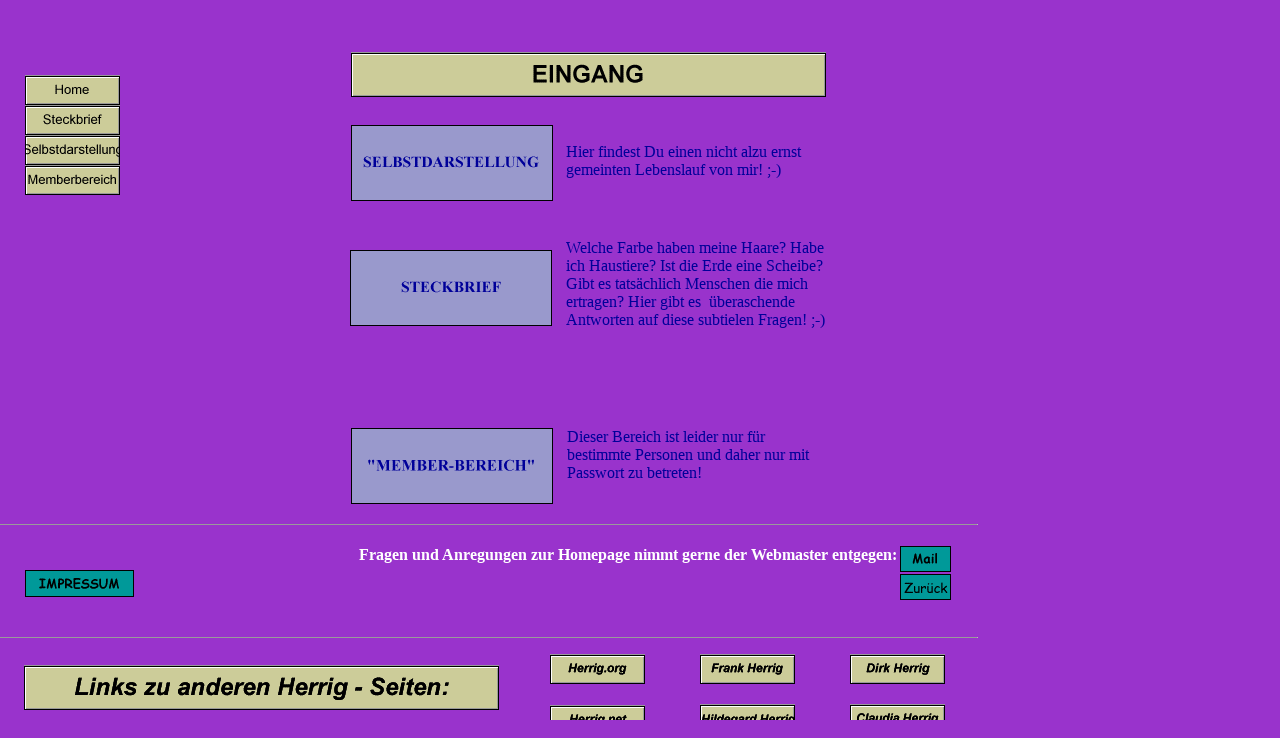

--- FILE ---
content_type: text/html
request_url: http://www.dirkherrig.de/eingang/eingang.html
body_size: 2542
content:
<!DOCTYPE HTML PUBLIC "-//W3C//DTD HTML 3.2 FINAL//EN">
<HTML>
<HEAD>
<META HTTP-EQUIV="Content-Type" CONTENT="text/html; charset=ISO-8859-1">
<META NAME="Generator" CONTENT="NetObjects Fusion 4.0.1 für Windows">
<TITLE>EINGANG</TITLE>
<!-- DOCTYPE HTML PUBLIC "-//W3C//DTD HTML 3.2 FINAL//EN" -->
<META CONTENT="NetObjects Fusion 4.0 für Windows" NAME="Generator">

</HEAD>
<BODY BGCOLOR="#9933CC" LINK="#0000FF" VLINK="#800080" TEXT="#000000" TOPMARGIN=0 LEFTMARGIN=0 MARGINWIDTH=0 MARGINHEIGHT=0>
    <TABLE CELLPADDING=0 CELLSPACING=0 BORDER=0 WIDTH=976>
        <TR VALIGN=TOP ALIGN=LEFT>
            <TD>
                <TABLE BORDER=0 CELLSPACING=0 CELLPADDING=0 WIDTH=120>
                    <TR VALIGN=TOP ALIGN=LEFT>
                        <TD WIDTH=25 HEIGHT=75><IMG SRC="../clearpixel.gif" WIDTH=25 HEIGHT=1 BORDER=0></TD>
                        <TD></TD>
                    </TR>
                    <TR VALIGN=TOP ALIGN=LEFT>
                        <TD HEIGHT=120></TD>
                        <TD WIDTH=95>
                            <TABLE ID="VertikaleNavigationsleiste1" BORDER=0 CELLSPACING=0 CELLPADDING=0 WIDTH=95>
                                <TR VALIGN=TOP ALIGN=LEFT>
                                    <TD WIDTH=95 HEIGHT=30><A HREF="../index.html"><IMG ID="Navigationsknopf27" HEIGHT=30 WIDTH=95 SRC="../Home_NAbsinButton.gif" BORDER=0 ALT="Home"></A></TD>
                                </TR>
                                <TR VALIGN=TOP ALIGN=LEFT>
                                    <TD WIDTH=95 HEIGHT=30><A HREF="../eingang/Steckbrief/steckbrief.html"><IMG ID="Navigationsknopf28" HEIGHT=30 WIDTH=95 SRC="../Steckbrief_NAbsinButton.gif" BORDER=0 ALT="Steckbrief"></A></TD>
                                </TR>
                                <TR VALIGN=TOP ALIGN=LEFT>
                                    <TD WIDTH=95 HEIGHT=30><A HREF="../eingang/Selbstdarstellung/selbstdarstellung.html"><IMG ID="Navigationsknopf29" HEIGHT=30 WIDTH=95 SRC="../Selbstdarstellung_NAbsinButton.gif" BORDER=0 ALT="Selbstdarstellung"></A></TD>
                                </TR>
                                <TR VALIGN=TOP ALIGN=LEFT>
                                    <TD WIDTH=95 HEIGHT=30><A HREF="../eingang/Memberbereich/memberbereich.html"><IMG ID="Navigationsknopf30" HEIGHT=30 WIDTH=95 SRC="../Memberbereich_NAbsinButton.gif" BORDER=0 ALT="Memberbereich"></A></TD>
                                </TR>
                            </TABLE>
                        </TD>
                    </TR>
                </TABLE>
            </TD>
            <TD>
                <TABLE BORDER=0 CELLSPACING=0 CELLPADDING=0 WIDTH=680>
                    <TR VALIGN=TOP ALIGN=LEFT>
                        <TD WIDTH=205 HEIGHT=52><IMG SRC="../clearpixel.gif" WIDTH=205 HEIGHT=1 BORDER=0></TD>
                        <TD></TD>
                    </TR>
                    <TR VALIGN=TOP ALIGN=LEFT>
                        <TD HEIGHT=45></TD>
                        <TD WIDTH=475 ALIGN=LEFT VALIGN=TOP><IMG ID="Banner1" HEIGHT=45 WIDTH=475 SRC="../eingang/EINGANG_NAbsinBanner.gif" BORDER=0 ALT="EINGANG"></TD>
                    </TR>
                </TABLE>
                <TABLE CELLPADDING=0 CELLSPACING=0 BORDER=0 WIDTH=681>
                    <TR VALIGN=TOP ALIGN=LEFT>
                        <TD>
                            <TABLE BORDER=0 CELLSPACING=0 CELLPADDING=0 WIDTH=407>
                                <TR VALIGN=TOP ALIGN=LEFT>
                                    <TD WIDTH=204 HEIGHT=28><IMG SRC="../clearpixel.gif" WIDTH=204 HEIGHT=1 BORDER=0></TD>
                                    <TD WIDTH=1><IMG SRC="../clearpixel.gif" WIDTH=1 HEIGHT=1 BORDER=0></TD>
                                    <TD WIDTH=201><IMG SRC="../clearpixel.gif" WIDTH=201 HEIGHT=1 BORDER=0></TD>
                                    <TD WIDTH=1><IMG SRC="../clearpixel.gif" WIDTH=1 HEIGHT=1 BORDER=0></TD>
                                </TR>
                                <TR VALIGN=TOP ALIGN=LEFT>
                                    <TD COLSPAN=2 HEIGHT=76></TD>
                                    <TD WIDTH=202 COLSPAN=2 ALIGN=LEFT VALIGN=TOP><A HREF="../eingang/Selbstdarstellung/selbstdarstellung.html"><IMG ID="Rechteck3" HEIGHT=76 WIDTH=202 SRC="../eingang/a_Rectangle_1.gif" BORDER=0
                                         ALT="SELBSTDARSTELLUNG"></A></TD>
                                </TR>
                                <TR VALIGN=TOP ALIGN=LEFT>
                                    <TD COLSPAN=4 HEIGHT=49></TD>
                                </TR>
                                <TR VALIGN=TOP ALIGN=LEFT>
                                    <TD HEIGHT=76></TD>
                                    <TD WIDTH=202 COLSPAN=2 ALIGN=LEFT VALIGN=TOP><A HREF="../eingang/Steckbrief/steckbrief.html"><IMG ID="Rechteck7" HEIGHT=76 WIDTH=202 SRC="../eingang/a_Rectangle_2.gif" BORDER=0 ALT="STECKBRIEF"></A></TD>
                                    <TD></TD>
                                </TR>
                                <TR VALIGN=TOP ALIGN=LEFT>
                                    <TD COLSPAN=4 HEIGHT=102></TD>
                                </TR>
                                <TR VALIGN=TOP ALIGN=LEFT>
                                    <TD COLSPAN=2 HEIGHT=76></TD>
                                    <TD WIDTH=202 COLSPAN=2 ALIGN=LEFT VALIGN=TOP><A HREF="../eingang/Memberbereich/memberbereich.html"><IMG ID="Rechteck5" HEIGHT=76 WIDTH=202 SRC="../eingang/a_Rectangle_3.gif" BORDER=0></A></TD>
                                </TR>
                            </TABLE>
                        </TD>
                        <TD>
                            <TABLE BORDER=0 CELLSPACING=0 CELLPADDING=0 WIDTH=274>
                                <TR VALIGN=TOP ALIGN=LEFT>
                                    <TD WIDTH=13 HEIGHT=46><IMG SRC="../clearpixel.gif" WIDTH=13 HEIGHT=1 BORDER=0></TD>
                                    <TD WIDTH=1><IMG SRC="../clearpixel.gif" WIDTH=1 HEIGHT=1 BORDER=0></TD>
                                    <TD WIDTH=260><IMG SRC="../clearpixel.gif" WIDTH=260 HEIGHT=1 BORDER=0></TD>
                                </TR>
                                <TR VALIGN=TOP ALIGN=LEFT>
                                    <TD></TD>
                                    <TD WIDTH=261 COLSPAN=2><P><FONT COLOR="#000099">Hier findest Du einen nicht alzu ernst gemeinten Lebenslauf von mir! ;-)</FONT></TD>
                                </TR>
                                <TR VALIGN=TOP ALIGN=LEFT>
                                    <TD COLSPAN=3 HEIGHT=60></TD>
                                </TR>
                                <TR VALIGN=TOP ALIGN=LEFT>
                                    <TD></TD>
                                    <TD WIDTH=261 COLSPAN=2><P><FONT COLOR="#000099">Welche Farbe haben meine Haare? Habe ich Haustiere? Ist die Erde eine Scheibe? Gibt es tatsächlich Menschen die mich ertragen? Hier gibt es&nbsp; überaschende 
                                        Antworten auf diese subtielen Fragen! ;-)</FONT></TD>
                                </TR>
                                <TR VALIGN=TOP ALIGN=LEFT>
                                    <TD COLSPAN=3 HEIGHT=99></TD>
                                </TR>
                                <TR VALIGN=TOP ALIGN=LEFT>
                                    <TD COLSPAN=2></TD>
                                    <TD WIDTH=260><P><FONT COLOR="#000099">Dieser Bereich ist leider nur für bestimmte Personen und daher nur mit Passwort zu betreten!</FONT></TD>
                                </TR>
                            </TABLE>
                        </TD>
                    </TR>
                </TABLE>
            </TD>
        </TR>
    </TABLE>
    <TABLE BORDER=0 CELLSPACING=0 CELLPADDING=0 WIDTH=976>
        <TR VALIGN=TOP ALIGN=LEFT>
            <TD HEIGHT=6></TD>
        </TR>
        <TR VALIGN=TOP ALIGN=LEFT>
            <TD WIDTH=976 HEIGHT=30 VALIGN=MIDDLE><HR ID="HorizontaleLinie1" WIDTH=976 SIZE=1></TD>
        </TR>
    </TABLE>
    <TABLE CELLPADDING=0 CELLSPACING=0 BORDER=0 WIDTH=951>
        <TR VALIGN=TOP ALIGN=LEFT>
            <TD>
                <TABLE BORDER=0 CELLSPACING=0 CELLPADDING=0 WIDTH=897>
                    <TR VALIGN=TOP ALIGN=LEFT>
                        <TD WIDTH=25 HEIGHT=6><IMG SRC="../clearpixel.gif" WIDTH=25 HEIGHT=1 BORDER=0></TD>
                        <TD WIDTH=50><IMG SRC="../clearpixel.gif" WIDTH=50 HEIGHT=1 BORDER=0></TD>
                        <TD WIDTH=59><IMG SRC="../clearpixel.gif" WIDTH=59 HEIGHT=1 BORDER=0></TD>
                        <TD WIDTH=763><IMG SRC="../clearpixel.gif" WIDTH=763 HEIGHT=1 BORDER=0></TD>
                    </TR>
                    <TR VALIGN=TOP ALIGN=LEFT>
                        <TD COLSPAN=2></TD>
                        <TD WIDTH=822 COLSPAN=2><P ALIGN=RIGHT><B><FONT COLOR="#FFFFFF" FACE="Comic Sans MS,Tekton,Blueprint,Dom Casual,Dom Casual BT">Fragen und Anregungen zur Homepage nimmt gerne der Webmaster entgegen:</FONT></B></TD>
                    </TR>
                    <TR VALIGN=TOP ALIGN=LEFT>
                        <TD COLSPAN=4 HEIGHT=6></TD>
                    </TR>
                    <TR VALIGN=TOP ALIGN=LEFT>
                        <TD HEIGHT=27></TD>
                        <TD WIDTH=109 COLSPAN=2 ALIGN=LEFT VALIGN=TOP><A HREF="http://www.herrig.org/Impressum/impressum.html"><IMG ID="Bild53" HEIGHT=27 WIDTH=109 SRC="../a_Rectangle_1.gif" BORDER=0></A></TD>
                        <TD></TD>
                    </TR>
                </TABLE>
            </TD>
            <TD>
                <TABLE BORDER=0 CELLSPACING=0 CELLPADDING=0 WIDTH=54>
                    <TR VALIGN=TOP ALIGN=LEFT>
                        <TD WIDTH=3 HEIGHT=6><IMG SRC="../clearpixel.gif" WIDTH=3 HEIGHT=1 BORDER=0></TD>
                        <TD></TD>
                    </TR>
                    <TR VALIGN=TOP ALIGN=LEFT>
                        <TD HEIGHT=26></TD>
                        <TD WIDTH=51 ALIGN=LEFT VALIGN=TOP><A HREF="mailto:mail@dirkherrig.de"><IMG ID="Bild22" HEIGHT=26 WIDTH=51 SRC="../eingang/a_Rectangle_14.gif" BORDER=0 ALT="Mail"></A></TD>
                    </TR>
                    <TR VALIGN=TOP ALIGN=LEFT>
                        <TD COLSPAN=2 HEIGHT=2></TD>
                    </TR>
                    <TR VALIGN=TOP ALIGN=LEFT>
                        <TD HEIGHT=26></TD>
                        <TD WIDTH=51 ALIGN=LEFT VALIGN=TOP><A HREF="../index.html"><IMG ID="Bild23" HEIGHT=26 WIDTH=51 SRC="../eingang/a_Rectangle_6.gif" BORDER=0 ALT="Zurück"></A></TD>
                    </TR>
                </TABLE>
            </TD>
        </TR>
    </TABLE>
    <TABLE BORDER=0 CELLSPACING=0 CELLPADDING=0 WIDTH=976>
        <TR VALIGN=TOP ALIGN=LEFT>
            <TD HEIGHT=23></TD>
        </TR>
        <TR VALIGN=TOP ALIGN=LEFT>
            <TD WIDTH=976 HEIGHT=30 VALIGN=MIDDLE><HR ID="HorizontaleLinie2" WIDTH=976 SIZE=1></TD>
        </TR>
    </TABLE>
    <TABLE BORDER=0 CELLSPACING=0 CELLPADDING=0 WIDTH=945>
        <TR VALIGN=TOP ALIGN=LEFT>
            <TD WIDTH=24 HEIGHT=1><IMG SRC="../clearpixel.gif" WIDTH=24 HEIGHT=1 BORDER=0></TD>
            <TD></TD>
            <TD WIDTH=51><IMG SRC="../clearpixel.gif" WIDTH=51 HEIGHT=1 BORDER=0></TD>
            <TD></TD>
            <TD WIDTH=55><IMG SRC="../clearpixel.gif" WIDTH=55 HEIGHT=1 BORDER=0></TD>
            <TD></TD>
            <TD WIDTH=55><IMG SRC="../clearpixel.gif" WIDTH=55 HEIGHT=1 BORDER=0></TD>
            <TD></TD>
        </TR>
        <TR VALIGN=TOP ALIGN=LEFT>
            <TD COLSPAN=3 HEIGHT=11></TD>
            <TD WIDTH=95 ROWSPAN=2 ALIGN=LEFT VALIGN=TOP><A HREF="http://www.herrig.org"><IMG ID="Bild17" HEIGHT=30 WIDTH=95 SRC="../eingang/a_a_AbsinButton.gif" BORDER=0 ALT="Herrig.org"></A></TD>
            <TD></TD>
            <TD WIDTH=95 ROWSPAN=2 ALIGN=LEFT VALIGN=TOP><A HREF="http://www.frankherrig.de"><IMG ID="Bild18" HEIGHT=30 WIDTH=95 SRC="../eingang/a_a_AbsinButton_1.gif" BORDER=0 ALT="Frank Herrig"></A></TD>
            <TD></TD>
            <TD WIDTH=95 ROWSPAN=2 ALIGN=LEFT VALIGN=TOP><A HREF="http://www.dirkherrig.de"><IMG ID="Bild15" HEIGHT=30 WIDTH=95 SRC="../eingang/a_a_AbsinButton_2.gif" BORDER=0 ALT="Dirk Herrig"></A></TD>
        </TR>
        <TR VALIGN=TOP ALIGN=LEFT>
            <TD HEIGHT=19></TD>
            <TD WIDTH=475 ROWSPAN=4 ALIGN=LEFT VALIGN=TOP><IMG ID="Bild20" HEIGHT=45 WIDTH=475 SRC="../eingang/a_a_AbsinBanner.gif" BORDER=0 ALT="Links zu anderen Herrig - Seiten:"></TD>
            <TD></TD>
            <TD></TD>
            <TD></TD>
        </TR>
        <TR VALIGN=TOP ALIGN=LEFT>
            <TD HEIGHT=20></TD>
            <TD COLSPAN=6></TD>
        </TR>
        <TR VALIGN=TOP ALIGN=LEFT>
            <TD HEIGHT=1></TD>
            <TD COLSPAN=3></TD>
            <TD WIDTH=95 ROWSPAN=4 ALIGN=LEFT VALIGN=TOP><IMG ID="Bild19" HEIGHT=30 WIDTH=95 SRC="../eingang/a_a_AbsinButton_4.gif" BORDER=0 ALT="Hildegard Herrig"></TD>
            <TD></TD>
            <TD WIDTH=95 ROWSPAN=3 ALIGN=LEFT VALIGN=TOP><A HREF="http://www.claudiaherrig.de"><IMG ID="Bild14" HEIGHT=29 WIDTH=95 SRC="../eingang/a_a_AbsinButton_5.gif" BORDER=0 ALT="Claudia Herrig"></A></TD>
        </TR>
        <TR VALIGN=TOP ALIGN=LEFT>
            <TD HEIGHT=5></TD>
            <TD></TD>
            <TD WIDTH=95 ROWSPAN=4 ALIGN=LEFT VALIGN=TOP><A HREF="http://www.herrig.net"><IMG ID="Bild16" HEIGHT=30 WIDTH=95 SRC="../eingang/a_a_AbsinButton_3.gif" BORDER=0 ALT="Herrig.net"></A></TD>
            <TD></TD>
            <TD></TD>
        </TR>
        <TR VALIGN=TOP ALIGN=LEFT>
            <TD COLSPAN=3 HEIGHT=23></TD>
            <TD></TD>
            <TD></TD>
        </TR>
        <TR VALIGN=TOP ALIGN=LEFT>
            <TD COLSPAN=3 HEIGHT=1></TD>
            <TD></TD>
            <TD COLSPAN=2></TD>
        </TR>
        <TR VALIGN=TOP ALIGN=LEFT>
            <TD COLSPAN=3 HEIGHT=1></TD>
            <TD COLSPAN=4></TD>
        </TR>
    </TABLE>
</BODY>
</HTML>
 